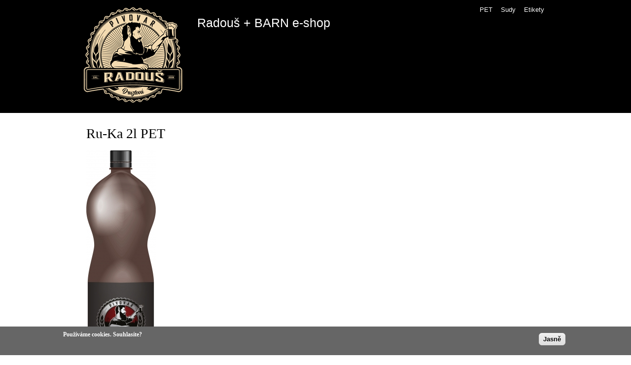

--- FILE ---
content_type: text/html; charset=utf-8
request_url: https://shop.pivoradous.cz/domains/shop.pivoradous.cz/content/ru-ka-2l-pet
body_size: 4948
content:
<!DOCTYPE html PUBLIC "-//W3C//DTD XHTML+RDFa 1.0//EN"
  "http://www.w3.org/MarkUp/DTD/xhtml-rdfa-1.dtd">
<html xmlns="http://www.w3.org/1999/xhtml" xml:lang="cs" version="XHTML+RDFa 1.0" dir="ltr"
  xmlns:content="http://purl.org/rss/1.0/modules/content/"
  xmlns:dc="http://purl.org/dc/terms/"
  xmlns:foaf="http://xmlns.com/foaf/0.1/"
  xmlns:og="http://ogp.me/ns#"
  xmlns:rdfs="http://www.w3.org/2000/01/rdf-schema#"
  xmlns:sioc="http://rdfs.org/sioc/ns#"
  xmlns:sioct="http://rdfs.org/sioc/types#"
  xmlns:skos="http://www.w3.org/2004/02/skos/core#"
  xmlns:xsd="http://www.w3.org/2001/XMLSchema#">

<head profile="http://www.w3.org/1999/xhtml/vocab">
  <meta http-equiv="Content-Type" content="text/html; charset=utf-8" />
<meta name="Generator" content="Drupal 7 (http://drupal.org)" />
<link rel="canonical" href="/domains/shop.pivoradous.cz/content/ru-ka-2l-pet" />
<link rel="shortlink" href="/domains/shop.pivoradous.cz/node/16" />
<link rel="shortcut icon" href="https://shop.pivoradous.cz/domains/shop.pivoradous.cz/sites/default/files/pivovar-radous_2.png" type="image/png" />
  <title>Ru-Ka 2l PET | Radouš + BARN e-shop</title>
  <style type="text/css" media="all">
@import url("https://shop.pivoradous.cz/domains/shop.pivoradous.cz/modules/system/system.base.css?sbqgy8");
@import url("https://shop.pivoradous.cz/domains/shop.pivoradous.cz/modules/system/system.menus.css?sbqgy8");
@import url("https://shop.pivoradous.cz/domains/shop.pivoradous.cz/modules/system/system.messages.css?sbqgy8");
@import url("https://shop.pivoradous.cz/domains/shop.pivoradous.cz/modules/system/system.theme.css?sbqgy8");
</style>
<style type="text/css" media="all">
@import url("https://shop.pivoradous.cz/domains/shop.pivoradous.cz/modules/field/theme/field.css?sbqgy8");
@import url("https://shop.pivoradous.cz/domains/shop.pivoradous.cz/modules/node/node.css?sbqgy8");
@import url("https://shop.pivoradous.cz/domains/shop.pivoradous.cz/sites/all/modules/ubercart/uc_order/uc_order.css?sbqgy8");
@import url("https://shop.pivoradous.cz/domains/shop.pivoradous.cz/sites/all/modules/ubercart/uc_product/uc_product.css?sbqgy8");
@import url("https://shop.pivoradous.cz/domains/shop.pivoradous.cz/sites/all/modules/ubercart/uc_store/uc_store.css?sbqgy8");
@import url("https://shop.pivoradous.cz/domains/shop.pivoradous.cz/modules/user/user.css?sbqgy8");
@import url("https://shop.pivoradous.cz/domains/shop.pivoradous.cz/sites/all/modules/views/css/views.css?sbqgy8");
@import url("https://shop.pivoradous.cz/domains/shop.pivoradous.cz/sites/all/modules/zde_tweak_ui/zde_tweak_ui.css?sbqgy8");
@import url("https://shop.pivoradous.cz/domains/shop.pivoradous.cz/sites/all/modules/ckeditor/css/ckeditor.css?sbqgy8");
</style>
<style type="text/css" media="all">
@import url("https://shop.pivoradous.cz/domains/shop.pivoradous.cz/sites/all/modules/ctools/css/ctools.css?sbqgy8");
@import url("https://shop.pivoradous.cz/domains/shop.pivoradous.cz/sites/all/modules/uc_ajax_cart/css/uc_ajax_cart.css?sbqgy8");
@import url("https://shop.pivoradous.cz/domains/shop.pivoradous.cz/sites/all/modules/eu_cookie_compliance/css/eu_cookie_compliance.css?sbqgy8");
@import url("https://shop.pivoradous.cz/domains/shop.pivoradous.cz/sites/all/modules/admin_menu_toolbar_flat/admin_menu_toolbar_flat.css?sbqgy8");
@import url("https://shop.pivoradous.cz/domains/shop.pivoradous.cz/sites/default/files/ctools/css/87d5e7c907a96d05c6eeed7d29dc238a.css?sbqgy8");
</style>
<style type="text/css" media="all">
@import url("https://shop.pivoradous.cz/domains/shop.pivoradous.cz/themes/bartik/css/layout.css?sbqgy8");
@import url("https://shop.pivoradous.cz/domains/shop.pivoradous.cz/themes/bartik/css/style.css?sbqgy8");
@import url("https://shop.pivoradous.cz/domains/shop.pivoradous.cz/sites/default/files/color/bartik-a6a10453/colors.css?sbqgy8");
</style>
<style type="text/css" media="print">
@import url("https://shop.pivoradous.cz/domains/shop.pivoradous.cz/themes/bartik/css/print.css?sbqgy8");
</style>

<!--[if lte IE 7]>
<link type="text/css" rel="stylesheet" href="https://shop.pivoradous.cz/domains/shop.pivoradous.cz/themes/bartik/css/ie.css?sbqgy8" media="all" />
<![endif]-->

<!--[if IE 6]>
<link type="text/css" rel="stylesheet" href="https://shop.pivoradous.cz/domains/shop.pivoradous.cz/themes/bartik/css/ie6.css?sbqgy8" media="all" />
<![endif]-->
  <script type="text/javascript" src="https://shop.pivoradous.cz/domains/shop.pivoradous.cz/misc/jquery.js?v=1.4.4"></script>
<script type="text/javascript" src="https://shop.pivoradous.cz/domains/shop.pivoradous.cz/misc/jquery-extend-3.4.0.js?v=1.4.4"></script>
<script type="text/javascript" src="https://shop.pivoradous.cz/domains/shop.pivoradous.cz/misc/jquery-html-prefilter-3.5.0-backport.js?v=1.4.4"></script>
<script type="text/javascript" src="https://shop.pivoradous.cz/domains/shop.pivoradous.cz/misc/jquery.once.js?v=1.2"></script>
<script type="text/javascript" src="https://shop.pivoradous.cz/domains/shop.pivoradous.cz/misc/drupal.js?sbqgy8"></script>
<script type="text/javascript" src="https://shop.pivoradous.cz/domains/shop.pivoradous.cz/sites/all/modules/eu_cookie_compliance/js/jquery.cookie-1.4.1.min.js?v=1.4.1"></script>
<script type="text/javascript" src="https://shop.pivoradous.cz/domains/shop.pivoradous.cz/misc/jquery.form.js?v=2.52"></script>
<script type="text/javascript" src="https://shop.pivoradous.cz/domains/shop.pivoradous.cz/sites/default/files/languages/cs_HkAWUELuhJRd7B5vCPeVITglpLk64i7YC8L51KWCLM0.js?sbqgy8"></script>
<script type="text/javascript" src="https://shop.pivoradous.cz/domains/shop.pivoradous.cz/sites/all/modules/uc_ajax_cart/js/jquery.blockui.js?sbqgy8"></script>
<script type="text/javascript" src="https://shop.pivoradous.cz/domains/shop.pivoradous.cz/sites/all/modules/uc_ajax_cart/js/uc_ajax_cart.js?sbqgy8"></script>
<script type="text/javascript" src="https://shop.pivoradous.cz/domains/shop.pivoradous.cz/sites/all/modules/uc_ajax_cart/js/jquery.cookie.js?sbqgy8"></script>
<script type="text/javascript" src="https://shop.pivoradous.cz/domains/shop.pivoradous.cz/sites/all/modules/zde_tweak_ui/zde_tweak_ui.js?sbqgy8"></script>
<script type="text/javascript" src="https://shop.pivoradous.cz/domains/shop.pivoradous.cz/sites/all/modules/google_analytics/googleanalytics.js?sbqgy8"></script>
<script type="text/javascript">
<!--//--><![CDATA[//><!--
(function(i,s,o,g,r,a,m){i["GoogleAnalyticsObject"]=r;i[r]=i[r]||function(){(i[r].q=i[r].q||[]).push(arguments)},i[r].l=1*new Date();a=s.createElement(o),m=s.getElementsByTagName(o)[0];a.async=1;a.src=g;m.parentNode.insertBefore(a,m)})(window,document,"script","https://www.google-analytics.com/analytics.js","ga");ga("create", "UA-30116537-7", {"cookieDomain":"auto"});ga("set", "anonymizeIp", true);ga("send", "pageview");
//--><!]]>
</script>
<script type="text/javascript">
<!--//--><![CDATA[//><!--
jQuery.extend(Drupal.settings, {"basePath":"\/domains\/shop.pivoradous.cz\/","pathPrefix":"","setHasJsCookie":0,"ajaxPageState":{"theme":"bartik","theme_token":"fNBOV_m3sS_X2BfFgaGGVzYgMyFakPuzRmNIR8UgKpM","js":{"0":1,"sites\/all\/modules\/eu_cookie_compliance\/js\/eu_cookie_compliance.js":1,"misc\/jquery.js":1,"misc\/jquery-extend-3.4.0.js":1,"misc\/jquery-html-prefilter-3.5.0-backport.js":1,"misc\/jquery.once.js":1,"misc\/drupal.js":1,"sites\/all\/modules\/eu_cookie_compliance\/js\/jquery.cookie-1.4.1.min.js":1,"misc\/jquery.form.js":1,"public:\/\/languages\/cs_HkAWUELuhJRd7B5vCPeVITglpLk64i7YC8L51KWCLM0.js":1,"sites\/all\/modules\/uc_ajax_cart\/js\/jquery.blockui.js":1,"sites\/all\/modules\/uc_ajax_cart\/js\/uc_ajax_cart.js":1,"sites\/all\/modules\/uc_ajax_cart\/js\/jquery.cookie.js":1,"sites\/all\/modules\/zde_tweak_ui\/zde_tweak_ui.js":1,"sites\/all\/modules\/google_analytics\/googleanalytics.js":1,"1":1},"css":{"modules\/system\/system.base.css":1,"modules\/system\/system.menus.css":1,"modules\/system\/system.messages.css":1,"modules\/system\/system.theme.css":1,"modules\/field\/theme\/field.css":1,"modules\/node\/node.css":1,"sites\/all\/modules\/ubercart\/uc_order\/uc_order.css":1,"sites\/all\/modules\/ubercart\/uc_product\/uc_product.css":1,"sites\/all\/modules\/ubercart\/uc_store\/uc_store.css":1,"modules\/user\/user.css":1,"sites\/all\/modules\/views\/css\/views.css":1,"sites\/all\/modules\/zde_tweak_ui\/zde_tweak_ui.css":1,"sites\/all\/modules\/ckeditor\/css\/ckeditor.css":1,"sites\/all\/modules\/ctools\/css\/ctools.css":1,"sites\/all\/modules\/uc_ajax_cart\/css\/uc_ajax_cart.css":1,"sites\/all\/modules\/eu_cookie_compliance\/css\/eu_cookie_compliance.css":1,"sites\/all\/modules\/admin_menu_toolbar_flat\/admin_menu_toolbar_flat.css":1,"public:\/\/ctools\/css\/87d5e7c907a96d05c6eeed7d29dc238a.css":1,"themes\/bartik\/css\/layout.css":1,"themes\/bartik\/css\/style.css":1,"themes\/bartik\/css\/colors.css":1,"themes\/bartik\/css\/print.css":1,"themes\/bartik\/css\/ie.css":1,"themes\/bartik\/css\/ie6.css":1}},"uc_ajax_cart":{"CALLBACK":"\/domains\/shop.pivoradous.cz\/uc_ajax_cart\/add\/item","SHOW_CALLBACK":"\/domains\/shop.pivoradous.cz\/uc_ajax_cart\/show","ADD_TITLE":"Please wait","ADD_MESSAGE":"Add product to cart","REMOVE_TITLE":"Please wait","REMOVE_MESSAGE":"Remove product from cart","CART_LINK_CALLBACK":"\/domains\/shop.pivoradous.cz\/uc_ajax_cart\/addlink","BLOCK_UI":2,"TIMEOUT":3000,"UPDATE_CALLBACK":"\/domains\/shop.pivoradous.cz\/uc_ajax_cart\/update","UPDATE_MESSAGE":"Aktualizovat ko\u0161\u00edk","UPDATE":0,"CART_OPERATION":"N\u00e1kupn\u00ed ko\u0161\u00edk","CART_VIEW_ON":0,"SHOW_VIEW_CALLBACK":"\/domains\/shop.pivoradous.cz\/uc_ajax_cart\/show-cart-view","TRACK_CLOSED_STATE":0,"INITIAL_CLOSED_STATE":0,"CART_PANE_EFFECT":0,"CART_PANE_EFFECT_DURATION":200,"HIDE_CART_OPERATIONS":0,"COLLAPSIBLE_CART":0},"eu_cookie_compliance":{"cookie_policy_version":"1.0.0","popup_enabled":1,"popup_agreed_enabled":0,"popup_hide_agreed":0,"popup_clicking_confirmation":1,"popup_scrolling_confirmation":0,"popup_html_info":"\u003Cdiv class=\u0022eu-cookie-compliance-banner eu-cookie-compliance-banner-info eu-cookie-compliance-banner--default\u0022\u003E\n  \u003Cdiv class=\u0022popup-content info\u0022\u003E\n    \u003Cdiv id=\u0022popup-text\u0022\u003E\n      \u003Cp\u003EPou\u017e\u00edv\u00e1me cookies. Souhlas\u00edte?\u003C\/p\u003E\n          \u003C\/div\u003E\n    \n    \u003Cdiv id=\u0022popup-buttons\u0022 class=\u0022\u0022\u003E\n      \u003Cbutton type=\u0022button\u0022 class=\u0022agree-button eu-cookie-compliance-default-button\u0022\u003EJasn\u011b\u003C\/button\u003E\n          \u003C\/div\u003E\n  \u003C\/div\u003E\n\u003C\/div\u003E","use_mobile_message":false,"mobile_popup_html_info":"\u003Cdiv class=\u0022eu-cookie-compliance-banner eu-cookie-compliance-banner-info eu-cookie-compliance-banner--default\u0022\u003E\n  \u003Cdiv class=\u0022popup-content info\u0022\u003E\n    \u003Cdiv id=\u0022popup-text\u0022\u003E\n                \u003C\/div\u003E\n    \n    \u003Cdiv id=\u0022popup-buttons\u0022 class=\u0022\u0022\u003E\n      \u003Cbutton type=\u0022button\u0022 class=\u0022agree-button eu-cookie-compliance-default-button\u0022\u003EJasn\u011b\u003C\/button\u003E\n          \u003C\/div\u003E\n  \u003C\/div\u003E\n\u003C\/div\u003E\n","mobile_breakpoint":"768","popup_html_agreed":"\u003Cdiv\u003E\n  \u003Cdiv class=\u0022popup-content agreed\u0022\u003E\n    \u003Cdiv id=\u0022popup-text\u0022\u003E\n      \u003Cp\u003E\u0026lt;h2\u0026gt;D\u00edky ani to nebolelo\u0026lt;\/h2\u0026gt;\u003C\/p\u003E\n    \u003C\/div\u003E\n    \u003Cdiv id=\u0022popup-buttons\u0022\u003E\n      \u003Cbutton type=\u0022button\u0022 class=\u0022hide-popup-button eu-cookie-compliance-hide-button\u0022\u003ESchovat\u003C\/button\u003E\n          \u003C\/div\u003E\n  \u003C\/div\u003E\n\u003C\/div\u003E","popup_use_bare_css":false,"popup_height":"auto","popup_width":"100%","popup_delay":1000,"popup_link":"\/domains\/shop.pivoradous.cz\/_catalog_grid","popup_link_new_window":1,"popup_position":null,"fixed_top_position":1,"popup_language":"cs","store_consent":false,"better_support_for_screen_readers":0,"reload_page":1,"domain":"","domain_all_sites":0,"popup_eu_only_js":0,"cookie_lifetime":"100","cookie_session":false,"disagree_do_not_show_popup":0,"method":"default","allowed_cookies":"","withdraw_markup":"\u003Cbutton type=\u0022button\u0022 class=\u0022eu-cookie-withdraw-tab\u0022\u003EPrivacy settings\u003C\/button\u003E\n\u003Cdiv class=\u0022eu-cookie-withdraw-banner\u0022\u003E\n  \u003Cdiv class=\u0022popup-content info\u0022\u003E\n    \u003Cdiv id=\u0022popup-text\u0022\u003E\n      \u003Cp\u003E\u0026lt;h2\u0026gt;We use cookies on this site to enhance your user experience\u0026lt;\/h2\u0026gt;\u0026lt;p\u0026gt;You have given your consent for us to set cookies.\u0026lt;\/p\u0026gt;\u003C\/p\u003E\n    \u003C\/div\u003E\n    \u003Cdiv id=\u0022popup-buttons\u0022\u003E\n      \u003Cbutton type=\u0022button\u0022 class=\u0022eu-cookie-withdraw-button\u0022\u003EWithdraw consent\u003C\/button\u003E\n    \u003C\/div\u003E\n  \u003C\/div\u003E\n\u003C\/div\u003E\n","withdraw_enabled":false,"withdraw_button_on_info_popup":0,"cookie_categories":[],"cookie_categories_details":[],"enable_save_preferences_button":1,"cookie_name":"","cookie_value_disagreed":"0","cookie_value_agreed_show_thank_you":"1","cookie_value_agreed":"2","containing_element":"body","automatic_cookies_removal":1},"googleanalytics":{"trackOutbound":1,"trackMailto":1,"trackDownload":1,"trackDownloadExtensions":"7z|aac|arc|arj|asf|asx|avi|bin|csv|doc(x|m)?|dot(x|m)?|exe|flv|gif|gz|gzip|hqx|jar|jpe?g|js|mp(2|3|4|e?g)|mov(ie)?|msi|msp|pdf|phps|png|ppt(x|m)?|pot(x|m)?|pps(x|m)?|ppam|sld(x|m)?|thmx|qtm?|ra(m|r)?|sea|sit|tar|tgz|torrent|txt|wav|wma|wmv|wpd|xls(x|m|b)?|xlt(x|m)|xlam|xml|z|zip"},"urlIsAjaxTrusted":{"\/domains\/shop.pivoradous.cz\/content\/ru-ka-2l-pet":true}});
//--><!]]>
</script>
</head>
<body class="html not-front not-logged-in no-sidebars page-node page-node- page-node-16 node-type-product uc-product-node" >
  <div id="skip-link">
    <a href="#main-content" class="element-invisible element-focusable">Přejít k hlavnímu obsahu</a>
  </div>
    <div id="page-wrapper"><div id="page">

  <div id="header" class="with-secondary-menu"><div class="section clearfix">

          <a href="/domains/shop.pivoradous.cz/" title="Domů" rel="home" id="logo">
        <img src="https://shop.pivoradous.cz/domains/shop.pivoradous.cz/sites/default/files/pivovar-radous_1.png" alt="Domů" />
      </a>
    
          <div id="name-and-slogan">

                              <div id="site-name">
              <strong>
                <a href="/domains/shop.pivoradous.cz/" title="Domů" rel="home"><span>Radouš + BARN e-shop</span></a>
              </strong>
            </div>
                  
        
      </div> <!-- /#name-and-slogan -->
    
    
    
          <div id="secondary-menu" class="navigation">
        <h2 class="element-invisible">Sekundární menu</h2><ul id="secondary-menu-links" class="links inline clearfix"><li class="menu-700 first"><a href="/domains/shop.pivoradous.cz/catalog/pet" title="PET">PET</a></li>
<li class="menu-701"><a href="/domains/shop.pivoradous.cz/catalog/sudy" title="Sudy">Sudy</a></li>
<li class="menu-702 last"><a href="/domains/shop.pivoradous.cz/catalog/etikety" title="Etikety">Etikety</a></li>
</ul>      </div> <!-- /#secondary-menu -->
    
  </div></div> <!-- /.section, /#header -->

  
  
  <div id="main-wrapper" class="clearfix"><div id="main" class="clearfix">

    
    
    <div id="content" class="column"><div class="section">
            <a id="main-content"></a>
                    <h1 class="title" id="page-title">
          Ru-Ka 2l PET        </h1>
                          <div class="tabs">
                  </div>
                          <div class="region region-content">
    <div id="block-system-main" class="block block-system">

    
  <div class="content">
    <div id="node-16" class="node node-product node-full clearfix" about="/domains/shop.pivoradous.cz/content/ru-ka-2l-pet" typeof="sioc:Item foaf:Document">

      <span property="dc:title" content="Ru-Ka 2l PET" class="rdf-meta element-hidden"></span>
  
  <div class="content clearfix">
    <div class="field field-name-uc-product-image field-type-image field-label-hidden"><div class="field-items"><div class="field-item even"><img typeof="foaf:Image" src="https://shop.pivoradous.cz/domains/shop.pivoradous.cz/sites/default/files/styles/large/public/pet_bottle_7.jpg?itok=5KlwEa4G" width="141" height="480" alt="" /></div></div></div><div  class="product-info display-price uc-product-16"><span class="uc-price">164 Kč</span></div><div class="field field-name-body field-type-text-with-summary field-label-hidden"><div class="field-items"><div class="field-item even" property="content:encoded"><p>Světlý ležák 12° chmelený aromatickými českými odrůdami Rubín a Kazbek. </p>

<p>Nefiltrovaný, nepasterovaný.</p>

<p>Obsah alkoholu: 4,8% obj.</p>

<p>Hořkost: 40 IBU</p></div></div></div><div class="add-to-cart"><form class="ajax-cart-submit-form" action="/domains/shop.pivoradous.cz/content/ru-ka-2l-pet" method="post" id="uc-product-add-to-cart-form-16" accept-charset="UTF-8"><div><input type="hidden" name="qty" value="1" />
<input type="hidden" name="form_build_id" value="form-88t981Mj-l7yLzLplDwhLGEhHmeKfM_sCpTcJvl14Vk" />
<input type="hidden" name="form_id" value="uc_product_add_to_cart_form_16" />
<input type="hidden" name="product-nid" value="16" />
<div class="form-actions form-wrapper" id="edit-actions"><input class="node-add-to-cart ajax-cart-submit-form-button form-submit" type="submit" id="edit-submit-16" name="op" value="Vložit do košíku" /></div></div></form></div>  </div>

  
  
</div>
  </div>
</div>
  </div>
      
    </div></div> <!-- /.section, /#content -->

    
  </div></div> <!-- /#main, /#main-wrapper -->

  
  <div id="footer-wrapper"><div class="section">

    
          <div id="footer" class="clearfix">
          <div class="region region-footer">
    <div id="block-menu-menu-footer" class="block block-menu">

    
  <div class="content">
    <ul class="menu clearfix"><li class="first leaf"><a href="/domains/shop.pivoradous.cz/content/obchodn%C3%AD-podm%C3%ADnky">Obchodní podmínky</a></li>
<li class="leaf"><a href="/domains/shop.pivoradous.cz/content/podm%C3%ADnky-ochrany-osobn%C3%ADch-%C3%BAdaj%C5%AF">Podmínky ochrany osobních údajů</a></li>
<li class="last leaf"><a href="/domains/shop.pivoradous.cz/user" title="">Přihlášení</a></li>
</ul>  </div>
</div>
<div id="block-block-2" class="block block-block">

    
  <div class="content">
    <p>Všechny ceny jsou uvedeny včetně DPH.</p>

<p><sub>Narychlo spíchnul <a href="http://scorpiodesign.cz" rel="nofollow">ScorpioDesign.cz</a> | Běží na hostingu <a href="http://c4.cz" rel="nofollow">c4.cz</a></sub></p>  </div>
</div>
  </div>
      </div> <!-- /#footer -->
    
  </div></div> <!-- /.section, /#footer-wrapper -->

</div></div> <!-- /#page, /#page-wrapper -->
  <script type="text/javascript">
<!--//--><![CDATA[//><!--
window.eu_cookie_compliance_cookie_name = "";
//--><!]]>
</script>
<script type="text/javascript" defer="defer" src="https://shop.pivoradous.cz/domains/shop.pivoradous.cz/sites/all/modules/eu_cookie_compliance/js/eu_cookie_compliance.js?sbqgy8"></script>
</body>
</html>


--- FILE ---
content_type: text/css
request_url: https://shop.pivoradous.cz/domains/shop.pivoradous.cz/sites/all/modules/zde_tweak_ui/zde_tweak_ui.css?sbqgy8
body_size: 420
content:
#loader {
  position: fixed;
  top: 0;
  bottom: 0;
  left: 0;
  right: 0;
  z-index: 50;
  background: #fff;
  background: rgba(255,255,255,0.7);
}

#loader div {
  width: 50px;
  height: 50px;
  border: 3px solid #bbb;
  border-bottom-color: #000;
  border-radius: 50%;
  margin: auto;
  top: 0;
  bottom: 0;
  left: 0;
  right: 0;
  position: absolute;
  animation-name: rotate;
  animation-duration: 1s;
  animation-iteration-count: infinite;
  animation-timing-function: linear;
}

.views-field-field-size,
.views-field-display-price {
  white-space: nowrap;
  width: 1%;
}

.views-field-addtocartlink label {
  display: none;
}
.views-field-addtocartlink > form {
  white-space: nowrap;
}
.views-field-addtocartlink > form,
.views-field-addtocartlink a[href*='publish_button'],
.views-field-addtocartlink .form-item,
.views-field-addtocartlink .form-actions {
  display: inline-block;
}

#uc-cart-view-form th:nth-child(3),
#uc-cart-view-form td.image {
  display: none;
}
#uc-cart-view-form td.desc a,
#block-uc-cart-cart .cart-block-items .cart-block-item-title a,
#uc-cart-view-form td.desc a,
#block-views-contact-block h2 a,
.cart-review .products a {
  text-decoration: none;
  color: unset;
}

#quotes-pane #quote {
  border: none;
  padding: 0;
}

@keyframes rotate {
  0%   {transform: rotate(0deg);}
  100% {transform: rotate(360deg);}
}

--- FILE ---
content_type: text/css
request_url: https://shop.pivoradous.cz/domains/shop.pivoradous.cz/sites/default/files/color/bartik-a6a10453/colors.css?sbqgy8
body_size: 271
content:

/* ---------- Color Module Styles ----------- */

body,
body.overlay {
  color: #000;
}
.comment .comment-arrow {
  border-color: #fff;
}
#page,
#main-wrapper,
#main-menu-links li a.active,
#main-menu-links li.active-trail a {
  background: #fff;
}
.tabs ul.primary li a.active {
  background-color: #fff;
}
.tabs ul.primary li.active a {
  background-color: #fff;
  border-bottom: 1px solid #fff;
}
#header {
  background-color: #000;
  background-image: -moz-linear-gradient(top, #000 0%, #000 100%);
  background-image: -ms-linear-gradient(top, #000 0%, #000 100%);
  background-image: -o-linear-gradient(top, #000 0%, #000 100%);
  background-image: -webkit-gradient(linear, left top, left bottom, color-stop(0, #000), color-stop(1, #000));
  background-image: -webkit-linear-gradient(top, #000 0%, #000 100%);
  background-image: linear-gradient(top, #000 0%, #000 100%);
}
a {
  color: #906e32;
}
a:hover,
a:focus {
  color: #ca8e26;
}
a:active {
  color: #e5ab47;
}
.sidebar .block {
  background-color: #fff;
  border-color: #fff;
}
#page-wrapper,
#footer-wrapper {
  background: #000;
}
.region-header,
.region-header a,
.region-header li a.active,
#name-and-slogan,
#name-and-slogan a,
#secondary-menu-links li a {
  color: #fff;
}


--- FILE ---
content_type: text/plain
request_url: https://www.google-analytics.com/j/collect?v=1&_v=j102&aip=1&a=946953832&t=pageview&_s=1&dl=https%3A%2F%2Fshop.pivoradous.cz%2Fdomains%2Fshop.pivoradous.cz%2Fcontent%2Fru-ka-2l-pet&ul=en-us%40posix&dt=Ru-Ka%202l%20PET%20%7C%20Radou%C5%A1%20%2B%20BARN%20e-shop&sr=1280x720&vp=1280x720&_u=YEBAAEABAAAAACAAI~&jid=1077633363&gjid=1998093598&cid=1436610776.1768824457&tid=UA-30116537-7&_gid=1506808168.1768824457&_r=1&_slc=1&z=1015929081
body_size: -451
content:
2,cG-740NDX6PW6

--- FILE ---
content_type: application/javascript
request_url: https://shop.pivoradous.cz/domains/shop.pivoradous.cz/sites/all/modules/zde_tweak_ui/zde_tweak_ui.js?sbqgy8
body_size: 562
content:
(function ($) {
  QUOTE_PANE = "#quotes-pane";
  WAIT_ID = "loader";
  WAIT_TEMPLATE = "<div id='" + WAIT_ID + "'><div></div></div>";
  BUY_BUTTON = ".view-id-catalog .views-field-addtocartlink .node-add-to-cart";

  _scrollTop = localStorage.getItem("scroll_top");
  _checkoutFlag = localStorage.getItem("checkout_refresh_flag");

  $(document).ready(function () {
    console.log('zde_tweak_ui');

    if (typeof (Storage) !== "undefined") {
      // scroll to last bought product
      if (_scrollTop != null) {
        $(document).scrollTop(_scrollTop);
        localStorage.removeItem("scroll_top");
      }
      $(BUY_BUTTON).click((e) => {
        localStorage.setItem("scroll_top", $(document).scrollTop());
      });

      // refresh order to update quotes
      if ($(QUOTE_PANE).length > 0) {
        if (_checkoutFlag == null) {
          console.log('je null');
          $("body").prepend(WAIT_TEMPLATE);
          localStorage.setItem("checkout_refresh_flag", 1);
          location.reload();
        }
        else {
          $("#" + WAIT_ID).remove();
          localStorage.removeItem("checkout_refresh_flag");
        }
      }
    }
    else {
      // TODO: what can I do without local storage? Probably cookies...
    }

    // add class button to edit link
    $(".views-field-addtocartlink a[href*='edit']").addClass('button');
    $("#block-uc-cart-cart .cart-block-items .cart-block-item-title a").removeAttr("href");
    $("#uc-cart-view-form td.desc a").removeAttr("href");
    $("#block-views-contact-block h2 a").removeAttr("href");
    $(".cart-review .products a").removeAttr("href");
  })
}(jQuery));

--- FILE ---
content_type: application/javascript
request_url: https://shop.pivoradous.cz/domains/shop.pivoradous.cz/sites/default/files/languages/cs_HkAWUELuhJRd7B5vCPeVITglpLk64i7YC8L51KWCLM0.js?sbqgy8
body_size: 1516
content:
Drupal.locale = { 'pluralFormula': function ($n) { return Number((((($n%10)==1)&&(($n%100)!=11))?(0):((((($n%10)>=2)&&(($n%10)<=4))&&((($n%100)<10)||(($n%100)>=20)))?(1):2))); }, 'strings': {"":{"An AJAX HTTP error occurred.":"Objevila se AJAX HTTP chyba.","HTTP Result Code: !status":"V\u00fdsledn\u00fd k\u00f3d HTTP je: !status","An AJAX HTTP request terminated abnormally.":"AJAX HTTP po\u017eadavek skon\u010dil neobvykle.","Debugging information follows.":"N\u00e1sleduj\u00ed informace pro lad\u011bn\u00ed.","Path: !uri":"Cesta: !uri","StatusText: !statusText":"Text stavu: !statusText","ResponseText: !responseText":"Text odpov\u011bdi:  !responseText","ReadyState: !readyState":"ReadyState: !readyState","Hide":"Skr\u00fdt","Show":"Uk\u00e1zat","Not restricted":"Nen\u00ed omezeno","Restricted to certain pages":"Omezen\u00fd na ur\u010dit\u00fd str\u00e1nky","Not customizable":"Nelze p\u0159izp\u016fsobit","The changes to these blocks will not be saved until the \u003Cem\u003ESave blocks\u003C\/em\u003E button is clicked.":"Zm\u011bny v t\u011bchto bloc\u00edch se neprojev\u00ed, dokud je neulo\u017e\u00edte pomoc\u00ed tla\u010d\u00edtka \u003Cem\u003EUlo\u017eit bloky\u003C\/em\u003E.","The block cannot be placed in this region.":"Blok nem\u016f\u017ee b\u00fdt um\u00edst\u011bn do tohoto regionu.","Re-order rows by numerical weight instead of dragging.":"Zm\u011b\u0148te po\u0159ad\u00ed \u0159\u00e1dk\u016f pomoc\u00ed \u010d\u00edseln\u00e9 v\u00e1hy m\u00edsto p\u0159eta\u017een\u00ed my\u0161\u00ed.","Show row weights":"Uka\u017e v\u00e1hy \u0159\u00e1dk\u016f","Hide row weights":"Skryj v\u00e1hy \u0159\u00e1dk\u016f","Drag to re-order":"Pro p\u0159eskupen\u00ed p\u0159et\u00e1hn\u011bte my\u0161\u00ed","Changes made in this table will not be saved until the form is submitted.":"Zm\u011bny proveden\u00e9 v t\u00e9to tabulce budou ulo\u017eeny a\u017e po odesl\u00e1n\u00ed  formul\u00e1\u0159e.","(active tab)":"(aktivn\u00ed z\u00e1lo\u017eka)","Downloads":"Sta\u017een\u00ed soubor\u016f","Edit":"Upravit","Enabled":"Zapnuto","Disabled":"Vypnuto","Requires a title":"Vy\u017eaduje n\u00e1zev","Not published":"Nevyd\u00e1no","Don\u0027t display post information":"Nezobrazovat informace o p\u0159\u00edsp\u011bvku","Select all rows in this table":"Ozna\u010dit v\u0161echny \u0159\u00e1dky v t\u00e9to tabulce","Deselect all rows in this table":"Zru\u0161it ozna\u010den\u00ed v\u0161ech \u0159\u00e1dek v t\u00e9to tabulce","Add":"P\u0159idat","Configure":"Nastaven\u00ed","Anonymous users":"Anonymn\u00ed u\u017eivatel\u00e9","Please wait...":"Pros\u00edm \u010dekejte...","By @name on @date":"U\u017eivatel @name dne @date","By @name":"Dle @name","Not in menu":"Nen\u00ed v menu","Alias: @alias":"Alias: @alias","No alias":"\u017d\u00e1dn\u00fd alias","New revision":"Nov\u00e1 revize","This permission is inherited from the authenticated user role.":"Pr\u00e1va byla zd\u011bd\u011bna z ov\u011b\u0159en\u00e9 u\u017eivatelsk\u00e9 role.","No revision":"\u017d\u00e1dn\u00e1 revize","Hide summary":"Skr\u00fdt souhrn","Edit summary":"Upravit souhrn","The selected file %filename cannot be uploaded. Only files with the following extensions are allowed: %extensions.":"Vybran\u00fd soubor %filename nelze nahr\u00e1t. Jsou povoleny pouze soubory s t\u011bmito p\u0159\u00edponami: %extensions.","Autocomplete popup":"Vyskakovac\u00ed okno automatick\u00e9ho dokon\u010dov\u00e1n\u00ed","Searching for matches...":"Hled\u00e1m shody...","SKU":"K\u00f3d zbo\u017e\u00ed","Sell price":"Prodejn\u00ed cena","Anonymous checkout is enabled.":"Anonymn\u00ed pokladna je zapnuta.","Anonymous checkout is disabled.":"Anonymn\u00ed pokladna je vypnuta.","Show description":"Zobrazit popis","Hide description":"Skr\u00fdt popis"}} };